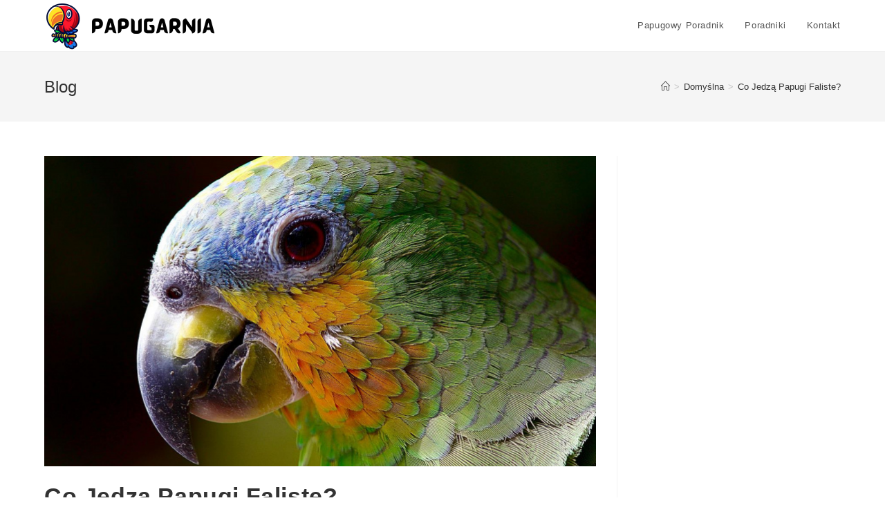

--- FILE ---
content_type: text/html; charset=UTF-8
request_url: https://papugarnia.edu.pl/co-jedza-papugi-faliste
body_size: 15609
content:
<!DOCTYPE html>
<html class="html" lang="pl-PL" prefix="og: https://ogp.me/ns#">
<head><meta charset="UTF-8"><script>if(navigator.userAgent.match(/MSIE|Internet Explorer/i)||navigator.userAgent.match(/Trident\/7\..*?rv:11/i)){var href=document.location.href;if(!href.match(/[?&]nowprocket/)){if(href.indexOf("?")==-1){if(href.indexOf("#")==-1){document.location.href=href+"?nowprocket=1"}else{document.location.href=href.replace("#","?nowprocket=1#")}}else{if(href.indexOf("#")==-1){document.location.href=href+"&nowprocket=1"}else{document.location.href=href.replace("#","&nowprocket=1#")}}}}</script><script>class RocketLazyLoadScripts{constructor(){this.v="1.2.5.1",this.triggerEvents=["keydown","mousedown","mousemove","touchmove","touchstart","touchend","wheel"],this.userEventHandler=this._triggerListener.bind(this),this.touchStartHandler=this._onTouchStart.bind(this),this.touchMoveHandler=this._onTouchMove.bind(this),this.touchEndHandler=this._onTouchEnd.bind(this),this.clickHandler=this._onClick.bind(this),this.interceptedClicks=[],this.interceptedClickListeners=[],this._interceptClickListeners(this),window.addEventListener("pageshow",e=>{this.persisted=e.persisted,this.everythingLoaded&&this._triggerLastFunctions()}),document.addEventListener("DOMContentLoaded",()=>{this._preconnect3rdParties()}),this.delayedScripts={normal:[],async:[],defer:[]},this.trash=[],this.allJQueries=[]}_addUserInteractionListener(e){if(document.hidden){e._triggerListener();return}this.triggerEvents.forEach(t=>window.addEventListener(t,e.userEventHandler,{passive:!0})),window.addEventListener("touchstart",e.touchStartHandler,{passive:!0}),window.addEventListener("mousedown",e.touchStartHandler),document.addEventListener("visibilitychange",e.userEventHandler)}_removeUserInteractionListener(){this.triggerEvents.forEach(e=>window.removeEventListener(e,this.userEventHandler,{passive:!0})),document.removeEventListener("visibilitychange",this.userEventHandler)}_onTouchStart(e){"HTML"!==e.target.tagName&&(window.addEventListener("touchend",this.touchEndHandler),window.addEventListener("mouseup",this.touchEndHandler),window.addEventListener("touchmove",this.touchMoveHandler,{passive:!0}),window.addEventListener("mousemove",this.touchMoveHandler),e.target.addEventListener("click",this.clickHandler),this._disableOtherEventListeners(e.target,!0),this._renameDOMAttribute(e.target,"onclick","rocket-onclick"),this._pendingClickStarted())}_onTouchMove(e){window.removeEventListener("touchend",this.touchEndHandler),window.removeEventListener("mouseup",this.touchEndHandler),window.removeEventListener("touchmove",this.touchMoveHandler,{passive:!0}),window.removeEventListener("mousemove",this.touchMoveHandler),e.target.removeEventListener("click",this.clickHandler),this._disableOtherEventListeners(e.target,!1),this._renameDOMAttribute(e.target,"rocket-onclick","onclick"),this._pendingClickFinished()}_onTouchEnd(){window.removeEventListener("touchend",this.touchEndHandler),window.removeEventListener("mouseup",this.touchEndHandler),window.removeEventListener("touchmove",this.touchMoveHandler,{passive:!0}),window.removeEventListener("mousemove",this.touchMoveHandler)}_onClick(e){e.target.removeEventListener("click",this.clickHandler),this._disableOtherEventListeners(e.target,!1),this._renameDOMAttribute(e.target,"rocket-onclick","onclick"),this.interceptedClicks.push(e),e.preventDefault(),e.stopPropagation(),e.stopImmediatePropagation(),this._pendingClickFinished()}_replayClicks(){window.removeEventListener("touchstart",this.touchStartHandler,{passive:!0}),window.removeEventListener("mousedown",this.touchStartHandler),this.interceptedClicks.forEach(e=>{e.target.dispatchEvent(new MouseEvent("click",{view:e.view,bubbles:!0,cancelable:!0}))})}_interceptClickListeners(e){EventTarget.prototype.addEventListenerBase=EventTarget.prototype.addEventListener,EventTarget.prototype.addEventListener=function(t,i,r){"click"!==t||e.windowLoaded||i===e.clickHandler||e.interceptedClickListeners.push({target:this,func:i,options:r}),(this||window).addEventListenerBase(t,i,r)}}_disableOtherEventListeners(e,t){this.interceptedClickListeners.forEach(i=>{i.target===e&&(t?e.removeEventListener("click",i.func,i.options):e.addEventListener("click",i.func,i.options))}),e.parentNode!==document.documentElement&&this._disableOtherEventListeners(e.parentNode,t)}_waitForPendingClicks(){return new Promise(e=>{this._isClickPending?this._pendingClickFinished=e:e()})}_pendingClickStarted(){this._isClickPending=!0}_pendingClickFinished(){this._isClickPending=!1}_renameDOMAttribute(e,t,i){e.hasAttribute&&e.hasAttribute(t)&&(event.target.setAttribute(i,event.target.getAttribute(t)),event.target.removeAttribute(t))}_triggerListener(){this._removeUserInteractionListener(this),"loading"===document.readyState?document.addEventListener("DOMContentLoaded",this._loadEverythingNow.bind(this)):this._loadEverythingNow()}_preconnect3rdParties(){let e=[];document.querySelectorAll("script[type=rocketlazyloadscript][data-rocket-src]").forEach(t=>{let i=t.getAttribute("data-rocket-src");if(i&&0!==i.indexOf("data:")){0===i.indexOf("//")&&(i=location.protocol+i);try{let r=new URL(i).origin;r!==location.origin&&e.push({src:r,crossOrigin:t.crossOrigin||"module"===t.getAttribute("data-rocket-type")})}catch(n){}}}),e=[...new Map(e.map(e=>[JSON.stringify(e),e])).values()],this._batchInjectResourceHints(e,"preconnect")}async _loadEverythingNow(){this.lastBreath=Date.now(),this._delayEventListeners(this),this._delayJQueryReady(this),this._handleDocumentWrite(),this._registerAllDelayedScripts(),this._preloadAllScripts(),await this._loadScriptsFromList(this.delayedScripts.normal),await this._loadScriptsFromList(this.delayedScripts.defer),await this._loadScriptsFromList(this.delayedScripts.async);try{await this._triggerDOMContentLoaded(),await this._pendingWebpackRequests(this),await this._triggerWindowLoad()}catch(e){console.error(e)}window.dispatchEvent(new Event("rocket-allScriptsLoaded")),this.everythingLoaded=!0,this._waitForPendingClicks().then(()=>{this._replayClicks()}),this._emptyTrash()}_registerAllDelayedScripts(){document.querySelectorAll("script[type=rocketlazyloadscript]").forEach(e=>{e.hasAttribute("data-rocket-src")?e.hasAttribute("async")&&!1!==e.async?this.delayedScripts.async.push(e):e.hasAttribute("defer")&&!1!==e.defer||"module"===e.getAttribute("data-rocket-type")?this.delayedScripts.defer.push(e):this.delayedScripts.normal.push(e):this.delayedScripts.normal.push(e)})}async _transformScript(e){if(await this._littleBreath(),!0===e.noModule&&"noModule"in HTMLScriptElement.prototype){e.setAttribute("data-rocket-status","skipped");return}return new Promise(t=>{let i;function r(){(i||e).setAttribute("data-rocket-status","executed"),t()}try{if(navigator.userAgent.indexOf("Firefox/")>0||""===navigator.vendor)i=document.createElement("script"),[...e.attributes].forEach(e=>{let t=e.nodeName;"type"!==t&&("data-rocket-type"===t&&(t="type"),"data-rocket-src"===t&&(t="src"),i.setAttribute(t,e.nodeValue))}),e.text&&(i.text=e.text),i.hasAttribute("src")?(i.addEventListener("load",r),i.addEventListener("error",function(){i.setAttribute("data-rocket-status","failed"),t()}),setTimeout(()=>{i.isConnected||t()},1)):(i.text=e.text,r()),e.parentNode.replaceChild(i,e);else{let n=e.getAttribute("data-rocket-type"),s=e.getAttribute("data-rocket-src");n?(e.type=n,e.removeAttribute("data-rocket-type")):e.removeAttribute("type"),e.addEventListener("load",r),e.addEventListener("error",function(){e.setAttribute("data-rocket-status","failed"),t()}),s?(e.removeAttribute("data-rocket-src"),e.src=s):e.src="data:text/javascript;base64,"+window.btoa(unescape(encodeURIComponent(e.text)))}}catch(a){e.setAttribute("data-rocket-status","failed"),t()}})}async _loadScriptsFromList(e){let t=e.shift();return t&&t.isConnected?(await this._transformScript(t),this._loadScriptsFromList(e)):Promise.resolve()}_preloadAllScripts(){this._batchInjectResourceHints([...this.delayedScripts.normal,...this.delayedScripts.defer,...this.delayedScripts.async],"preload")}_batchInjectResourceHints(e,t){var i=document.createDocumentFragment();e.forEach(e=>{let r=e.getAttribute&&e.getAttribute("data-rocket-src")||e.src;if(r){let n=document.createElement("link");n.href=r,n.rel=t,"preconnect"!==t&&(n.as="script"),e.getAttribute&&"module"===e.getAttribute("data-rocket-type")&&(n.crossOrigin=!0),e.crossOrigin&&(n.crossOrigin=e.crossOrigin),e.integrity&&(n.integrity=e.integrity),i.appendChild(n),this.trash.push(n)}}),document.head.appendChild(i)}_delayEventListeners(e){let t={};function i(i,r){return t[r].eventsToRewrite.indexOf(i)>=0&&!e.everythingLoaded?"rocket-"+i:i}function r(e,r){var n;!t[n=e]&&(t[n]={originalFunctions:{add:n.addEventListener,remove:n.removeEventListener},eventsToRewrite:[]},n.addEventListener=function(){arguments[0]=i(arguments[0],n),t[n].originalFunctions.add.apply(n,arguments)},n.removeEventListener=function(){arguments[0]=i(arguments[0],n),t[n].originalFunctions.remove.apply(n,arguments)}),t[e].eventsToRewrite.push(r)}function n(t,i){let r=t[i];t[i]=null,Object.defineProperty(t,i,{get:()=>r||function(){},set(n){e.everythingLoaded?r=n:t["rocket"+i]=r=n}})}r(document,"DOMContentLoaded"),r(window,"DOMContentLoaded"),r(window,"load"),r(window,"pageshow"),r(document,"readystatechange"),n(document,"onreadystatechange"),n(window,"onload"),n(window,"onpageshow")}_delayJQueryReady(e){let t;function i(t){return e.everythingLoaded?t:t.split(" ").map(e=>"load"===e||0===e.indexOf("load.")?"rocket-jquery-load":e).join(" ")}function r(r){if(r&&r.fn&&!e.allJQueries.includes(r)){r.fn.ready=r.fn.init.prototype.ready=function(t){return e.domReadyFired?t.bind(document)(r):document.addEventListener("rocket-DOMContentLoaded",()=>t.bind(document)(r)),r([])};let n=r.fn.on;r.fn.on=r.fn.init.prototype.on=function(){return this[0]===window&&("string"==typeof arguments[0]||arguments[0]instanceof String?arguments[0]=i(arguments[0]):"object"==typeof arguments[0]&&Object.keys(arguments[0]).forEach(e=>{let t=arguments[0][e];delete arguments[0][e],arguments[0][i(e)]=t})),n.apply(this,arguments),this},e.allJQueries.push(r)}t=r}r(window.jQuery),Object.defineProperty(window,"jQuery",{get:()=>t,set(e){r(e)}})}async _pendingWebpackRequests(e){let t=document.querySelector("script[data-webpack]");async function i(){return new Promise(e=>{t.addEventListener("load",e),t.addEventListener("error",e)})}t&&(await i(),await e._requestAnimFrame(),await e._pendingWebpackRequests(e))}async _triggerDOMContentLoaded(){this.domReadyFired=!0,await this._littleBreath(),document.dispatchEvent(new Event("rocket-readystatechange")),await this._littleBreath(),document.rocketonreadystatechange&&document.rocketonreadystatechange(),await this._littleBreath(),document.dispatchEvent(new Event("rocket-DOMContentLoaded")),await this._littleBreath(),window.dispatchEvent(new Event("rocket-DOMContentLoaded"))}async _triggerWindowLoad(){await this._littleBreath(),document.dispatchEvent(new Event("rocket-readystatechange")),await this._littleBreath(),document.rocketonreadystatechange&&document.rocketonreadystatechange(),await this._littleBreath(),window.dispatchEvent(new Event("rocket-load")),await this._littleBreath(),window.rocketonload&&window.rocketonload(),await this._littleBreath(),this.allJQueries.forEach(e=>e(window).trigger("rocket-jquery-load")),await this._littleBreath();let e=new Event("rocket-pageshow");e.persisted=this.persisted,window.dispatchEvent(e),await this._littleBreath(),window.rocketonpageshow&&window.rocketonpageshow({persisted:this.persisted}),this.windowLoaded=!0}_triggerLastFunctions(){document.onreadystatechange&&document.onreadystatechange(),window.onload&&window.onload(),window.onpageshow&&window.onpageshow({persisted:this.persisted})}_handleDocumentWrite(){let e=new Map;document.write=document.writeln=function(t){let i=document.currentScript;i||console.error("WPRocket unable to document.write this: "+t);let r=document.createRange(),n=i.parentElement,s=e.get(i);void 0===s&&(s=i.nextSibling,e.set(i,s));let a=document.createDocumentFragment();r.setStart(a,0),a.appendChild(r.createContextualFragment(t)),n.insertBefore(a,s)}}async _littleBreath(){Date.now()-this.lastBreath>45&&(await this._requestAnimFrame(),this.lastBreath=Date.now())}async _requestAnimFrame(){return document.hidden?new Promise(e=>setTimeout(e)):new Promise(e=>requestAnimationFrame(e))}_emptyTrash(){this.trash.forEach(e=>e.remove())}static run(){let e=new RocketLazyLoadScripts;e._addUserInteractionListener(e)}}RocketLazyLoadScripts.run();</script>
	
	<link rel="profile" href="https://gmpg.org/xfn/11">

	<link rel="pingback" href="https://papugarnia.edu.pl/xmlrpc.php">
<meta name="viewport" content="width=device-width, initial-scale=1">
<!-- Optymalizacja wyszukiwarek według Rank Math - https://rankmath.com/ -->
<title>Co Jedzą Papugi Faliste?</title>
<meta name="description" content="Papugi faliste lubią różnorodne owoce, warzywa, a nawet tekturę. Lubią również różne suszone owoce, takie jak żurawina. Możesz dać im niektóre z tych"/>
<meta name="robots" content="follow, index, max-snippet:-1, max-video-preview:-1, max-image-preview:large"/>
<link rel="canonical" href="https://papugarnia.edu.pl/co-jedza-papugi-faliste" />
<meta property="og:locale" content="pl_PL" />
<meta property="og:type" content="article" />
<meta property="og:title" content="Co Jedzą Papugi Faliste?" />
<meta property="og:description" content="Papugi faliste lubią różnorodne owoce, warzywa, a nawet tekturę. Lubią również różne suszone owoce, takie jak żurawina. Możesz dać im niektóre z tych" />
<meta property="og:url" content="https://papugarnia.edu.pl/co-jedza-papugi-faliste" />
<meta property="og:site_name" content="Papugarnia" />
<meta property="article:section" content="Domyślna" />
<meta property="og:image" content="https://papugarnia.edu.pl/wp-content/uploads/co-jedza-papugi-faliste.jpg" />
<meta property="og:image:secure_url" content="https://papugarnia.edu.pl/wp-content/uploads/co-jedza-papugi-faliste.jpg" />
<meta property="og:image:width" content="800" />
<meta property="og:image:height" content="450" />
<meta property="og:image:alt" content="Co Jedzą Papugi Faliste?" />
<meta property="og:image:type" content="image/jpeg" />
<meta name="twitter:card" content="summary_large_image" />
<meta name="twitter:title" content="Co Jedzą Papugi Faliste?" />
<meta name="twitter:description" content="Papugi faliste lubią różnorodne owoce, warzywa, a nawet tekturę. Lubią również różne suszone owoce, takie jak żurawina. Możesz dać im niektóre z tych" />
<meta name="twitter:image" content="https://papugarnia.edu.pl/wp-content/uploads/co-jedza-papugi-faliste.jpg" />
<!-- /Wtyczka Rank Math WordPress SEO -->

<link rel='dns-prefetch' href='//maps.googleapis.com' />
<link rel='dns-prefetch' href='//maps.gstatic.com' />
<link rel='dns-prefetch' href='//fonts.googleapis.com' />
<link rel='dns-prefetch' href='//fonts.gstatic.com' />
<link rel='dns-prefetch' href='//use.fontawesome.com' />
<link rel='dns-prefetch' href='//ajax.googleapis.com' />
<link rel='dns-prefetch' href='//apis.google.com' />
<link rel='dns-prefetch' href='//google-analytics.com' />
<link rel='dns-prefetch' href='//www.google-analytics.com' />
<link rel='dns-prefetch' href='//ssl.google-analytics.com' />
<link rel='dns-prefetch' href='//www.googletagmanager.com' />
<link rel='dns-prefetch' href='//www.googletagservices.com' />
<link rel='dns-prefetch' href='//googleads.g.doubleclick.net' />
<link rel='dns-prefetch' href='//adservice.google.com' />
<link rel='dns-prefetch' href='//pagead2.googlesyndication.com' />
<link rel='dns-prefetch' href='//tpc.googlesyndication.com' />
<link rel='dns-prefetch' href='//youtube.com' />
<link rel='dns-prefetch' href='//i.ytimg.com' />
<link rel='dns-prefetch' href='//player.vimeo.com' />
<link rel='dns-prefetch' href='//api.pinterest.com' />
<link rel='dns-prefetch' href='//assets.pinterest.com' />
<link rel='dns-prefetch' href='//connect.facebook.net' />
<link rel='dns-prefetch' href='//platform.twitter.com' />
<link rel='dns-prefetch' href='//dodatkowe%20rozwiązania%20problemów%20i%20dodatkowe%20wtyczki%20skrypty.' />
<link rel='dns-prefetch' href='//Aktywne%20-%20Enable%20For%20Images,%20Enable%20For%20iframes,%20videos,%20replace%20YouTube' />
<link rel='dns-prefetch' href='//preview.' />
<link rel='dns-prefetch' href='//Image%20Dimension%20[aktywne]' />
<link rel='dns-prefetch' href='//Exclude%20Images%20or%20iframes%20-%20logotyp%20wykluczamy.' />
<link rel='dns-prefetch' href='//Preload%20Cache%20[%20Wszystko%20Aktywne%20]' />
<link rel='dns-prefetch' href='//Sitemaps%20for%20preloading%20-%20tylko%20dla%20specyficznych%20sitemap' />
<link rel='dns-prefetch' href='//Preload%20Links%20[%20Aktywne%20]' />
<link rel='dns-prefetch' href='//Prefetch%20DNS%20Request%20-%20Dodaj%20thir-party-code%20z%20raportu%20PSI,%20Ligthouse.' />
<link rel='dns-prefetch' href='//syndication.twitter.com' />
<link rel='dns-prefetch' href='//platform.instagram.com' />
<link rel='dns-prefetch' href='//referrer.disqus.com' />
<link rel='dns-prefetch' href='//c.disquscdn.com' />
<link rel='dns-prefetch' href='//cdnjs.cloudflare.com' />
<link rel='dns-prefetch' href='//cdn.ampproject.org' />
<link rel='dns-prefetch' href='//pixel.wp.com' />
<link rel='dns-prefetch' href='//disqus.com' />
<link rel='dns-prefetch' href='//s.gravatar.com' />
<link rel='dns-prefetch' href='//0.gravatar.com' />
<link rel='dns-prefetch' href='//2.gravatar.com' />
<link rel='dns-prefetch' href='//1.gravatar.com' />
<link rel='dns-prefetch' href='//sitename.disqus.com' />
<link rel='dns-prefetch' href='//s7.addthis.com' />
<link rel='dns-prefetch' href='//platform.linkedin.com' />
<link rel='dns-prefetch' href='//w.sharethis.com' />
<link rel='dns-prefetch' href='//s0.wp.com' />
<link rel='dns-prefetch' href='//s1.wp.com' />
<link rel='dns-prefetch' href='//s2.wp.com' />
<link rel='dns-prefetch' href='//stats.wp.com' />
<link rel='dns-prefetch' href='//ajax.microsoft.com' />
<link rel='dns-prefetch' href='//ajax.aspnetcdn.com' />
<link rel='dns-prefetch' href='//s3.amazonaws.com' />
<link rel='dns-prefetch' href='//code.jquery.com' />
<link rel='dns-prefetch' href='//stackpath.bootstrapcdn.com' />
<link rel='dns-prefetch' href='//github.githubassets.com' />
<link rel='dns-prefetch' href='//ad.doubleclick.net' />
<link rel='dns-prefetch' href='//stats.g.doubleclick.net' />
<link rel='dns-prefetch' href='//cm.g.doubleclick.net' />
<link rel='dns-prefetch' href='//stats.buysellads.com' />
<link rel='dns-prefetch' href='//s3.buysellads.com' />

<link rel="alternate" type="application/rss+xml" title="Papugarnia &raquo; Kanał z wpisami" href="https://papugarnia.edu.pl/feed" />
<link rel="alternate" type="application/rss+xml" title="Papugarnia &raquo; Kanał z komentarzami" href="https://papugarnia.edu.pl/comments/feed" />
<link rel="alternate" type="application/rss+xml" title="Papugarnia &raquo; Co Jedzą Papugi Faliste? Kanał z komentarzami" href="https://papugarnia.edu.pl/co-jedza-papugi-faliste/feed" />
<link rel="alternate" title="oEmbed (JSON)" type="application/json+oembed" href="https://papugarnia.edu.pl/wp-json/oembed/1.0/embed?url=https%3A%2F%2Fpapugarnia.edu.pl%2Fco-jedza-papugi-faliste" />
<link rel="alternate" title="oEmbed (XML)" type="text/xml+oembed" href="https://papugarnia.edu.pl/wp-json/oembed/1.0/embed?url=https%3A%2F%2Fpapugarnia.edu.pl%2Fco-jedza-papugi-faliste&#038;format=xml" />
<style id='wp-img-auto-sizes-contain-inline-css'>
img:is([sizes=auto i],[sizes^="auto," i]){contain-intrinsic-size:3000px 1500px}
/*# sourceURL=wp-img-auto-sizes-contain-inline-css */
</style>
<style id='wp-emoji-styles-inline-css'>

	img.wp-smiley, img.emoji {
		display: inline !important;
		border: none !important;
		box-shadow: none !important;
		height: 1em !important;
		width: 1em !important;
		margin: 0 0.07em !important;
		vertical-align: -0.1em !important;
		background: none !important;
		padding: 0 !important;
	}
/*# sourceURL=wp-emoji-styles-inline-css */
</style>
<style id='wp-block-library-inline-css'>
:root{--wp-block-synced-color:#7a00df;--wp-block-synced-color--rgb:122,0,223;--wp-bound-block-color:var(--wp-block-synced-color);--wp-editor-canvas-background:#ddd;--wp-admin-theme-color:#007cba;--wp-admin-theme-color--rgb:0,124,186;--wp-admin-theme-color-darker-10:#006ba1;--wp-admin-theme-color-darker-10--rgb:0,107,160.5;--wp-admin-theme-color-darker-20:#005a87;--wp-admin-theme-color-darker-20--rgb:0,90,135;--wp-admin-border-width-focus:2px}@media (min-resolution:192dpi){:root{--wp-admin-border-width-focus:1.5px}}.wp-element-button{cursor:pointer}:root .has-very-light-gray-background-color{background-color:#eee}:root .has-very-dark-gray-background-color{background-color:#313131}:root .has-very-light-gray-color{color:#eee}:root .has-very-dark-gray-color{color:#313131}:root .has-vivid-green-cyan-to-vivid-cyan-blue-gradient-background{background:linear-gradient(135deg,#00d084,#0693e3)}:root .has-purple-crush-gradient-background{background:linear-gradient(135deg,#34e2e4,#4721fb 50%,#ab1dfe)}:root .has-hazy-dawn-gradient-background{background:linear-gradient(135deg,#faaca8,#dad0ec)}:root .has-subdued-olive-gradient-background{background:linear-gradient(135deg,#fafae1,#67a671)}:root .has-atomic-cream-gradient-background{background:linear-gradient(135deg,#fdd79a,#004a59)}:root .has-nightshade-gradient-background{background:linear-gradient(135deg,#330968,#31cdcf)}:root .has-midnight-gradient-background{background:linear-gradient(135deg,#020381,#2874fc)}:root{--wp--preset--font-size--normal:16px;--wp--preset--font-size--huge:42px}.has-regular-font-size{font-size:1em}.has-larger-font-size{font-size:2.625em}.has-normal-font-size{font-size:var(--wp--preset--font-size--normal)}.has-huge-font-size{font-size:var(--wp--preset--font-size--huge)}.has-text-align-center{text-align:center}.has-text-align-left{text-align:left}.has-text-align-right{text-align:right}.has-fit-text{white-space:nowrap!important}#end-resizable-editor-section{display:none}.aligncenter{clear:both}.items-justified-left{justify-content:flex-start}.items-justified-center{justify-content:center}.items-justified-right{justify-content:flex-end}.items-justified-space-between{justify-content:space-between}.screen-reader-text{border:0;clip-path:inset(50%);height:1px;margin:-1px;overflow:hidden;padding:0;position:absolute;width:1px;word-wrap:normal!important}.screen-reader-text:focus{background-color:#ddd;clip-path:none;color:#444;display:block;font-size:1em;height:auto;left:5px;line-height:normal;padding:15px 23px 14px;text-decoration:none;top:5px;width:auto;z-index:100000}html :where(.has-border-color){border-style:solid}html :where([style*=border-top-color]){border-top-style:solid}html :where([style*=border-right-color]){border-right-style:solid}html :where([style*=border-bottom-color]){border-bottom-style:solid}html :where([style*=border-left-color]){border-left-style:solid}html :where([style*=border-width]){border-style:solid}html :where([style*=border-top-width]){border-top-style:solid}html :where([style*=border-right-width]){border-right-style:solid}html :where([style*=border-bottom-width]){border-bottom-style:solid}html :where([style*=border-left-width]){border-left-style:solid}html :where(img[class*=wp-image-]){height:auto;max-width:100%}:where(figure){margin:0 0 1em}html :where(.is-position-sticky){--wp-admin--admin-bar--position-offset:var(--wp-admin--admin-bar--height,0px)}@media screen and (max-width:600px){html :where(.is-position-sticky){--wp-admin--admin-bar--position-offset:0px}}

/*# sourceURL=wp-block-library-inline-css */
</style><style id='wp-block-paragraph-inline-css'>
.is-small-text{font-size:.875em}.is-regular-text{font-size:1em}.is-large-text{font-size:2.25em}.is-larger-text{font-size:3em}.has-drop-cap:not(:focus):first-letter{float:left;font-size:8.4em;font-style:normal;font-weight:100;line-height:.68;margin:.05em .1em 0 0;text-transform:uppercase}body.rtl .has-drop-cap:not(:focus):first-letter{float:none;margin-left:.1em}p.has-drop-cap.has-background{overflow:hidden}:root :where(p.has-background){padding:1.25em 2.375em}:where(p.has-text-color:not(.has-link-color)) a{color:inherit}p.has-text-align-left[style*="writing-mode:vertical-lr"],p.has-text-align-right[style*="writing-mode:vertical-rl"]{rotate:180deg}
/*# sourceURL=https://papugarnia.edu.pl/wp-includes/blocks/paragraph/style.min.css */
</style>
<style id='global-styles-inline-css'>
:root{--wp--preset--aspect-ratio--square: 1;--wp--preset--aspect-ratio--4-3: 4/3;--wp--preset--aspect-ratio--3-4: 3/4;--wp--preset--aspect-ratio--3-2: 3/2;--wp--preset--aspect-ratio--2-3: 2/3;--wp--preset--aspect-ratio--16-9: 16/9;--wp--preset--aspect-ratio--9-16: 9/16;--wp--preset--color--black: #000000;--wp--preset--color--cyan-bluish-gray: #abb8c3;--wp--preset--color--white: #ffffff;--wp--preset--color--pale-pink: #f78da7;--wp--preset--color--vivid-red: #cf2e2e;--wp--preset--color--luminous-vivid-orange: #ff6900;--wp--preset--color--luminous-vivid-amber: #fcb900;--wp--preset--color--light-green-cyan: #7bdcb5;--wp--preset--color--vivid-green-cyan: #00d084;--wp--preset--color--pale-cyan-blue: #8ed1fc;--wp--preset--color--vivid-cyan-blue: #0693e3;--wp--preset--color--vivid-purple: #9b51e0;--wp--preset--gradient--vivid-cyan-blue-to-vivid-purple: linear-gradient(135deg,rgb(6,147,227) 0%,rgb(155,81,224) 100%);--wp--preset--gradient--light-green-cyan-to-vivid-green-cyan: linear-gradient(135deg,rgb(122,220,180) 0%,rgb(0,208,130) 100%);--wp--preset--gradient--luminous-vivid-amber-to-luminous-vivid-orange: linear-gradient(135deg,rgb(252,185,0) 0%,rgb(255,105,0) 100%);--wp--preset--gradient--luminous-vivid-orange-to-vivid-red: linear-gradient(135deg,rgb(255,105,0) 0%,rgb(207,46,46) 100%);--wp--preset--gradient--very-light-gray-to-cyan-bluish-gray: linear-gradient(135deg,rgb(238,238,238) 0%,rgb(169,184,195) 100%);--wp--preset--gradient--cool-to-warm-spectrum: linear-gradient(135deg,rgb(74,234,220) 0%,rgb(151,120,209) 20%,rgb(207,42,186) 40%,rgb(238,44,130) 60%,rgb(251,105,98) 80%,rgb(254,248,76) 100%);--wp--preset--gradient--blush-light-purple: linear-gradient(135deg,rgb(255,206,236) 0%,rgb(152,150,240) 100%);--wp--preset--gradient--blush-bordeaux: linear-gradient(135deg,rgb(254,205,165) 0%,rgb(254,45,45) 50%,rgb(107,0,62) 100%);--wp--preset--gradient--luminous-dusk: linear-gradient(135deg,rgb(255,203,112) 0%,rgb(199,81,192) 50%,rgb(65,88,208) 100%);--wp--preset--gradient--pale-ocean: linear-gradient(135deg,rgb(255,245,203) 0%,rgb(182,227,212) 50%,rgb(51,167,181) 100%);--wp--preset--gradient--electric-grass: linear-gradient(135deg,rgb(202,248,128) 0%,rgb(113,206,126) 100%);--wp--preset--gradient--midnight: linear-gradient(135deg,rgb(2,3,129) 0%,rgb(40,116,252) 100%);--wp--preset--font-size--small: 13px;--wp--preset--font-size--medium: 20px;--wp--preset--font-size--large: 36px;--wp--preset--font-size--x-large: 42px;--wp--preset--spacing--20: 0.44rem;--wp--preset--spacing--30: 0.67rem;--wp--preset--spacing--40: 1rem;--wp--preset--spacing--50: 1.5rem;--wp--preset--spacing--60: 2.25rem;--wp--preset--spacing--70: 3.38rem;--wp--preset--spacing--80: 5.06rem;--wp--preset--shadow--natural: 6px 6px 9px rgba(0, 0, 0, 0.2);--wp--preset--shadow--deep: 12px 12px 50px rgba(0, 0, 0, 0.4);--wp--preset--shadow--sharp: 6px 6px 0px rgba(0, 0, 0, 0.2);--wp--preset--shadow--outlined: 6px 6px 0px -3px rgb(255, 255, 255), 6px 6px rgb(0, 0, 0);--wp--preset--shadow--crisp: 6px 6px 0px rgb(0, 0, 0);}:where(.is-layout-flex){gap: 0.5em;}:where(.is-layout-grid){gap: 0.5em;}body .is-layout-flex{display: flex;}.is-layout-flex{flex-wrap: wrap;align-items: center;}.is-layout-flex > :is(*, div){margin: 0;}body .is-layout-grid{display: grid;}.is-layout-grid > :is(*, div){margin: 0;}:where(.wp-block-columns.is-layout-flex){gap: 2em;}:where(.wp-block-columns.is-layout-grid){gap: 2em;}:where(.wp-block-post-template.is-layout-flex){gap: 1.25em;}:where(.wp-block-post-template.is-layout-grid){gap: 1.25em;}.has-black-color{color: var(--wp--preset--color--black) !important;}.has-cyan-bluish-gray-color{color: var(--wp--preset--color--cyan-bluish-gray) !important;}.has-white-color{color: var(--wp--preset--color--white) !important;}.has-pale-pink-color{color: var(--wp--preset--color--pale-pink) !important;}.has-vivid-red-color{color: var(--wp--preset--color--vivid-red) !important;}.has-luminous-vivid-orange-color{color: var(--wp--preset--color--luminous-vivid-orange) !important;}.has-luminous-vivid-amber-color{color: var(--wp--preset--color--luminous-vivid-amber) !important;}.has-light-green-cyan-color{color: var(--wp--preset--color--light-green-cyan) !important;}.has-vivid-green-cyan-color{color: var(--wp--preset--color--vivid-green-cyan) !important;}.has-pale-cyan-blue-color{color: var(--wp--preset--color--pale-cyan-blue) !important;}.has-vivid-cyan-blue-color{color: var(--wp--preset--color--vivid-cyan-blue) !important;}.has-vivid-purple-color{color: var(--wp--preset--color--vivid-purple) !important;}.has-black-background-color{background-color: var(--wp--preset--color--black) !important;}.has-cyan-bluish-gray-background-color{background-color: var(--wp--preset--color--cyan-bluish-gray) !important;}.has-white-background-color{background-color: var(--wp--preset--color--white) !important;}.has-pale-pink-background-color{background-color: var(--wp--preset--color--pale-pink) !important;}.has-vivid-red-background-color{background-color: var(--wp--preset--color--vivid-red) !important;}.has-luminous-vivid-orange-background-color{background-color: var(--wp--preset--color--luminous-vivid-orange) !important;}.has-luminous-vivid-amber-background-color{background-color: var(--wp--preset--color--luminous-vivid-amber) !important;}.has-light-green-cyan-background-color{background-color: var(--wp--preset--color--light-green-cyan) !important;}.has-vivid-green-cyan-background-color{background-color: var(--wp--preset--color--vivid-green-cyan) !important;}.has-pale-cyan-blue-background-color{background-color: var(--wp--preset--color--pale-cyan-blue) !important;}.has-vivid-cyan-blue-background-color{background-color: var(--wp--preset--color--vivid-cyan-blue) !important;}.has-vivid-purple-background-color{background-color: var(--wp--preset--color--vivid-purple) !important;}.has-black-border-color{border-color: var(--wp--preset--color--black) !important;}.has-cyan-bluish-gray-border-color{border-color: var(--wp--preset--color--cyan-bluish-gray) !important;}.has-white-border-color{border-color: var(--wp--preset--color--white) !important;}.has-pale-pink-border-color{border-color: var(--wp--preset--color--pale-pink) !important;}.has-vivid-red-border-color{border-color: var(--wp--preset--color--vivid-red) !important;}.has-luminous-vivid-orange-border-color{border-color: var(--wp--preset--color--luminous-vivid-orange) !important;}.has-luminous-vivid-amber-border-color{border-color: var(--wp--preset--color--luminous-vivid-amber) !important;}.has-light-green-cyan-border-color{border-color: var(--wp--preset--color--light-green-cyan) !important;}.has-vivid-green-cyan-border-color{border-color: var(--wp--preset--color--vivid-green-cyan) !important;}.has-pale-cyan-blue-border-color{border-color: var(--wp--preset--color--pale-cyan-blue) !important;}.has-vivid-cyan-blue-border-color{border-color: var(--wp--preset--color--vivid-cyan-blue) !important;}.has-vivid-purple-border-color{border-color: var(--wp--preset--color--vivid-purple) !important;}.has-vivid-cyan-blue-to-vivid-purple-gradient-background{background: var(--wp--preset--gradient--vivid-cyan-blue-to-vivid-purple) !important;}.has-light-green-cyan-to-vivid-green-cyan-gradient-background{background: var(--wp--preset--gradient--light-green-cyan-to-vivid-green-cyan) !important;}.has-luminous-vivid-amber-to-luminous-vivid-orange-gradient-background{background: var(--wp--preset--gradient--luminous-vivid-amber-to-luminous-vivid-orange) !important;}.has-luminous-vivid-orange-to-vivid-red-gradient-background{background: var(--wp--preset--gradient--luminous-vivid-orange-to-vivid-red) !important;}.has-very-light-gray-to-cyan-bluish-gray-gradient-background{background: var(--wp--preset--gradient--very-light-gray-to-cyan-bluish-gray) !important;}.has-cool-to-warm-spectrum-gradient-background{background: var(--wp--preset--gradient--cool-to-warm-spectrum) !important;}.has-blush-light-purple-gradient-background{background: var(--wp--preset--gradient--blush-light-purple) !important;}.has-blush-bordeaux-gradient-background{background: var(--wp--preset--gradient--blush-bordeaux) !important;}.has-luminous-dusk-gradient-background{background: var(--wp--preset--gradient--luminous-dusk) !important;}.has-pale-ocean-gradient-background{background: var(--wp--preset--gradient--pale-ocean) !important;}.has-electric-grass-gradient-background{background: var(--wp--preset--gradient--electric-grass) !important;}.has-midnight-gradient-background{background: var(--wp--preset--gradient--midnight) !important;}.has-small-font-size{font-size: var(--wp--preset--font-size--small) !important;}.has-medium-font-size{font-size: var(--wp--preset--font-size--medium) !important;}.has-large-font-size{font-size: var(--wp--preset--font-size--large) !important;}.has-x-large-font-size{font-size: var(--wp--preset--font-size--x-large) !important;}
/*# sourceURL=global-styles-inline-css */
</style>

<style id='classic-theme-styles-inline-css'>
/*! This file is auto-generated */
.wp-block-button__link{color:#fff;background-color:#32373c;border-radius:9999px;box-shadow:none;text-decoration:none;padding:calc(.667em + 2px) calc(1.333em + 2px);font-size:1.125em}.wp-block-file__button{background:#32373c;color:#fff;text-decoration:none}
/*# sourceURL=/wp-includes/css/classic-themes.min.css */
</style>
<link data-minify="1" rel='stylesheet' id='parent-style-css' href='https://papugarnia.edu.pl/wp-content/cache/min/1/wp-content/themes/oceanwp/style.css?ver=1707382682' media='all' />
<link data-minify="1" rel='stylesheet' id='font-awesome-css' href='https://papugarnia.edu.pl/wp-content/cache/min/1/wp-content/themes/oceanwp/assets/fonts/fontawesome/css/all.min.css?ver=1707382682' media='all' />
<link data-minify="1" rel='stylesheet' id='simple-line-icons-css' href='https://papugarnia.edu.pl/wp-content/cache/min/1/wp-content/themes/oceanwp/assets/css/third/simple-line-icons.min.css?ver=1707382682' media='all' />
<link rel='stylesheet' id='oceanwp-style-css' href='https://papugarnia.edu.pl/wp-content/themes/oceanwp/assets/css/style.min.css?ver=6.9' media='all' />
<script type="rocketlazyloadscript" data-rocket-src="https://papugarnia.edu.pl/wp-includes/js/jquery/jquery.min.js?ver=3.7.1" id="jquery-core-js" defer></script>
<script type="rocketlazyloadscript" data-rocket-src="https://papugarnia.edu.pl/wp-includes/js/jquery/jquery-migrate.min.js?ver=3.4.1" id="jquery-migrate-js" defer></script>
<link rel="https://api.w.org/" href="https://papugarnia.edu.pl/wp-json/" /><link rel="alternate" title="JSON" type="application/json" href="https://papugarnia.edu.pl/wp-json/wp/v2/posts/214" /><link rel="EditURI" type="application/rsd+xml" title="RSD" href="https://papugarnia.edu.pl/xmlrpc.php?rsd" />
<meta name="generator" content="WordPress 6.9" />
<link rel='shortlink' href='https://papugarnia.edu.pl/?p=214' />

<!-- Google tag (gtag.js) -->
<script type="rocketlazyloadscript" async data-rocket-src="https://www.googletagmanager.com/gtag/js?id=G-CNK4YRWFED"></script>
<script type="rocketlazyloadscript">
  window.dataLayer = window.dataLayer || [];
  function gtag(){dataLayer.push(arguments);}
  gtag('js', new Date());

  gtag('config', 'G-CNK4YRWFED');
</script>

    	<script type="rocketlazyloadscript" async data-rocket-src="https://pagead2.googlesyndication.com/pagead/js/adsbygoogle.js?client=ca-pub-4580605159203750"
		 crossorigin="anonymous"></script>
    <link rel="icon" href="https://papugarnia.edu.pl/wp-content/uploads/papugarnia-favicon.png" sizes="32x32" />
<link rel="icon" href="https://papugarnia.edu.pl/wp-content/uploads/papugarnia-favicon.png" sizes="192x192" />
<link rel="apple-touch-icon" href="https://papugarnia.edu.pl/wp-content/uploads/papugarnia-favicon.png" />
<meta name="msapplication-TileImage" content="https://papugarnia.edu.pl/wp-content/uploads/papugarnia-favicon.png" />
		<style id="wp-custom-css">
			.stockpack-caption{display:none}.thumbnail-caption{display:none}		</style>
		<!-- OceanWP CSS -->
<style type="text/css">
/* General CSS */a:hover,a.light:hover,.theme-heading .text::before,.theme-heading .text::after,#top-bar-content >a:hover,#top-bar-social li.oceanwp-email a:hover,#site-navigation-wrap .dropdown-menu >li >a:hover,#site-header.medium-header #medium-searchform button:hover,.oceanwp-mobile-menu-icon a:hover,.blog-entry.post .blog-entry-header .entry-title a:hover,.blog-entry.post .blog-entry-readmore a:hover,.blog-entry.thumbnail-entry .blog-entry-category a,ul.meta li a:hover,.dropcap,.single nav.post-navigation .nav-links .title,body .related-post-title a:hover,body #wp-calendar caption,body .contact-info-widget.default i,body .contact-info-widget.big-icons i,body .custom-links-widget .oceanwp-custom-links li a:hover,body .custom-links-widget .oceanwp-custom-links li a:hover:before,body .posts-thumbnails-widget li a:hover,body .social-widget li.oceanwp-email a:hover,.comment-author .comment-meta .comment-reply-link,#respond #cancel-comment-reply-link:hover,#footer-widgets .footer-box a:hover,#footer-bottom a:hover,#footer-bottom #footer-bottom-menu a:hover,.sidr a:hover,.sidr-class-dropdown-toggle:hover,.sidr-class-menu-item-has-children.active >a,.sidr-class-menu-item-has-children.active >a >.sidr-class-dropdown-toggle,input[type=checkbox]:checked:before{color:#c91010}.single nav.post-navigation .nav-links .title .owp-icon use,.blog-entry.post .blog-entry-readmore a:hover .owp-icon use,body .contact-info-widget.default .owp-icon use,body .contact-info-widget.big-icons .owp-icon use{stroke:#c91010}input[type="button"],input[type="reset"],input[type="submit"],button[type="submit"],.button,#site-navigation-wrap .dropdown-menu >li.btn >a >span,.thumbnail:hover i,.post-quote-content,.omw-modal .omw-close-modal,body .contact-info-widget.big-icons li:hover i,body div.wpforms-container-full .wpforms-form input[type=submit],body div.wpforms-container-full .wpforms-form button[type=submit],body div.wpforms-container-full .wpforms-form .wpforms-page-button{background-color:#c91010}.thumbnail:hover .link-post-svg-icon{background-color:#c91010}body .contact-info-widget.big-icons li:hover .owp-icon{background-color:#c91010}.widget-title{border-color:#c91010}blockquote{border-color:#c91010}#searchform-dropdown{border-color:#c91010}.dropdown-menu .sub-menu{border-color:#c91010}.blog-entry.large-entry .blog-entry-readmore a:hover{border-color:#c91010}.oceanwp-newsletter-form-wrap input[type="email"]:focus{border-color:#c91010}.social-widget li.oceanwp-email a:hover{border-color:#c91010}#respond #cancel-comment-reply-link:hover{border-color:#c91010}body .contact-info-widget.big-icons li:hover i{border-color:#c91010}#footer-widgets .oceanwp-newsletter-form-wrap input[type="email"]:focus{border-color:#c91010}blockquote,.wp-block-quote{border-left-color:#c91010}body .contact-info-widget.big-icons li:hover .owp-icon{border-color:#c91010}input[type="button"]:hover,input[type="reset"]:hover,input[type="submit"]:hover,button[type="submit"]:hover,input[type="button"]:focus,input[type="reset"]:focus,input[type="submit"]:focus,button[type="submit"]:focus,.button:hover,.button:focus,#site-navigation-wrap .dropdown-menu >li.btn >a:hover >span,.post-quote-author,.omw-modal .omw-close-modal:hover,body div.wpforms-container-full .wpforms-form input[type=submit]:hover,body div.wpforms-container-full .wpforms-form button[type=submit]:hover,body div.wpforms-container-full .wpforms-form .wpforms-page-button:hover{background-color:#c91010}/* Header CSS */#site-header.has-header-media .overlay-header-media{background-color:rgba(0,0,0,0.5)}/* Footer Bottom CSS */#footer-bottom{background-color:#000000}#footer-bottom,#footer-bottom p{color:#ffffff}
</style></head>

<body class="wp-singular post-template-default single single-post postid-214 single-format-standard wp-custom-logo wp-embed-responsive wp-theme-oceanwp wp-child-theme-oceanwp-child oceanwp-theme dropdown-mobile default-breakpoint has-sidebar content-right-sidebar post-in-category-domyslna has-breadcrumbs" itemscope="itemscope" itemtype="https://schema.org/Article">

	
	
	<div id="outer-wrap" class="site clr">

		<a class="skip-link screen-reader-text" href="#main">Skip to content</a>

		
		<div id="wrap" class="clr">

			
			
<header id="site-header" class="minimal-header clr" data-height="74" itemscope="itemscope" itemtype="https://schema.org/WPHeader" role="banner">

	
					
			<div id="site-header-inner" class="clr container">

				
				

<div id="site-logo" class="clr" itemscope itemtype="https://schema.org/Brand" >

	
	<div id="site-logo-inner" class="clr">

		<a href="https://papugarnia.edu.pl/" class="custom-logo-link" rel="home"><img width="500" height="140" src="https://papugarnia.edu.pl/wp-content/uploads/papugarnia-logo.png" class="custom-logo" alt="Papugarnia" decoding="async" fetchpriority="high" srcset="https://papugarnia.edu.pl/wp-content/uploads/papugarnia-logo.png 1x, https://papugarnia.edu.pl/wp-content/uploads/papugarnia-logo.png 2x" /></a>
	</div><!-- #site-logo-inner -->

	
	
</div><!-- #site-logo -->

			<div id="site-navigation-wrap" class="no-top-border clr">
			
			
			
			<nav id="site-navigation" class="navigation main-navigation clr" itemscope="itemscope" itemtype="https://schema.org/SiteNavigationElement" role="navigation" >

				<ul id="menu-top" class="main-menu dropdown-menu sf-menu"><li id="menu-item-229" class="menu-item menu-item-type-custom menu-item-object-custom menu-item-229"><a href="/" class="menu-link"><span class="text-wrap">Papugowy Poradnik</span></a></li><li id="menu-item-298" class="menu-item menu-item-type-taxonomy menu-item-object-category menu-item-298"><a href="https://papugarnia.edu.pl/poradniki" class="menu-link"><span class="text-wrap">Poradniki</span></a></li><li id="menu-item-230" class="menu-item menu-item-type-post_type menu-item-object-page menu-item-230"><a href="https://papugarnia.edu.pl/kontakt" class="menu-link"><span class="text-wrap">Kontakt</span></a></li></ul>
			</nav><!-- #site-navigation -->

			
			
					</div><!-- #site-navigation-wrap -->
			
		
	
				
	
	<div class="oceanwp-mobile-menu-icon clr mobile-right">

		
		
		
		<a href="#" class="mobile-menu"  aria-label="Mobile Menu">
							<i class="fa fa-bars" aria-hidden="true"></i>
								<span class="oceanwp-text">Menu</span>
				<span class="oceanwp-close-text">Zamknij</span>
						</a>

		
		
		
	</div><!-- #oceanwp-mobile-menu-navbar -->

	

			</div><!-- #site-header-inner -->

			
<div id="mobile-dropdown" class="clr" >

	<nav class="clr" itemscope="itemscope" itemtype="https://schema.org/SiteNavigationElement">

		<ul id="menu-top-1" class="menu"><li class="menu-item menu-item-type-custom menu-item-object-custom menu-item-229"><a href="/">Papugowy Poradnik</a></li>
<li class="menu-item menu-item-type-taxonomy menu-item-object-category menu-item-298"><a href="https://papugarnia.edu.pl/poradniki">Poradniki</a></li>
<li class="menu-item menu-item-type-post_type menu-item-object-page menu-item-230"><a href="https://papugarnia.edu.pl/kontakt">Kontakt</a></li>
</ul>
	</nav>

</div>

			
			
		
		
</header><!-- #site-header -->


			
			<main id="main" class="site-main clr"  role="main">

				

<header class="page-header">

	
	<div class="container clr page-header-inner">

		
			<h1 class="page-header-title clr" itemprop="headline">Blog</h1>

			
		
		<nav aria-label="Breadcrumbs" class="site-breadcrumbs clr position-" itemprop="breadcrumb"><ol class="trail-items" itemscope itemtype="http://schema.org/BreadcrumbList"><meta name="numberOfItems" content="3" /><meta name="itemListOrder" content="Ascending" /><li class="trail-item trail-begin" itemprop="itemListElement" itemscope itemtype="https://schema.org/ListItem"><a href="https://papugarnia.edu.pl" rel="home" aria-label="Strona Główna" itemtype="https://schema.org/Thing" itemprop="item"><span itemprop="name"><i class=" icon-home" aria-hidden="true" role="img"></i><span class="breadcrumb-home has-icon">Strona Główna</span></span></a><span class="breadcrumb-sep">></span><meta content="1" itemprop="position" /></li><li class="trail-item" itemprop="itemListElement" itemscope itemtype="https://schema.org/ListItem"><a href="https://papugarnia.edu.pl/domyslna" itemtype="https://schema.org/Thing" itemprop="item"><span itemprop="name">Domyślna</span></a><span class="breadcrumb-sep">></span><meta content="2" itemprop="position" /></li><li class="trail-item trail-end" itemprop="itemListElement" itemscope itemtype="https://schema.org/ListItem"><a href="https://papugarnia.edu.pl/co-jedza-papugi-faliste" itemtype="https://schema.org/Thing" itemprop="item"><span itemprop="name">Co Jedzą Papugi Faliste?</span></a><meta content="3" itemprop="position" /></li></ol></nav>
	</div><!-- .page-header-inner -->

	
	
</header><!-- .page-header -->


	
	<div id="content-wrap" class="container clr">

		
		<div id="primary" class="content-area clr">

			
			<div id="content" class="site-content clr">

				
				
<article id="post-214">

	
<div class="thumbnail">

	<img width="800" height="450" src="https://papugarnia.edu.pl/wp-content/uploads/co-jedza-papugi-faliste.jpg" class="attachment-full size-full wp-post-image" alt="You are currently viewing Co Jedzą Papugi Faliste?" itemprop="image" decoding="async" srcset="https://papugarnia.edu.pl/wp-content/uploads/co-jedza-papugi-faliste.jpg 800w, https://papugarnia.edu.pl/wp-content/uploads/co-jedza-papugi-faliste-768x432.jpg 768w" sizes="(max-width: 800px) 100vw, 800px" />		<div class="thumbnail-caption">
			Co Jedzą Papugi Faliste?		</div>
		
</div><!-- .thumbnail -->


<header class="entry-header clr">
	<h2 class="single-post-title entry-title" itemprop="headline">Co Jedzą Papugi Faliste?</h2><!-- .single-post-title -->
</header><!-- .entry-header -->


<ul class="meta ospm-default clr">

	
					<li class="meta-author" itemprop="name"><span class="screen-reader-text">Post author:</span><i class=" icon-user" aria-hidden="true" role="img"></i><a href="https://papugarnia.edu.pl/author/martyna-zielinska" title="Wpisy od Martyna Zielinska" rel="author"  itemprop="author" itemscope="itemscope" itemtype="https://schema.org/Person">Martyna Zielinska</a></li>
		
		
		
		
		
		
	
		
					<li class="meta-date" itemprop="datePublished"><span class="screen-reader-text">Post published:</span><i class=" icon-clock" aria-hidden="true" role="img"></i>17 sierpnia 2022</li>
		
		
		
		
		
	
</ul>



<div class="entry-content clr" itemprop="text">
	<p>Papugi faliste lubią różnorodne owoce, warzywa, a nawet tekturę. Lubią również różne suszone owoce, takie jak żurawina. Możesz dać im niektóre z tych przedmiotów, jeśli chcesz zachować ich zdrowie i szczęście. Wymienione poniżej są niektóre z bardziej powszechnych przedmiotów, które spożywają papugi faliste.</p>
<h2>Fruity</h2>
<p>Fruity są naturalnym źródłem witamin i minerałów dla papug. Staraj się dostarczać swojemu ptakowi ciemnozielone, o głębokich kolorach owoce i warzywa. Unikaj owoców i warzyw o bladym miąższu, gdyż nie są one tak odżywcze. Pamiętaj również o liściach mniszka lekarskiego, które są bogate w antyoksydanty i witaminy z grupy B.</p>
<p>Nektarynki są doskonałym źródłem witaminy C. Papugi lubią gryźć skórkę i mięso tych owoców. Podobnie, ciemne winogrona są pełne resweratrolu, przeciwutleniacza, który zmniejsza stres oksydacyjny i spowalnia efekty starzenia. Pomarańcze są dobrym źródłem przeciwutleniaczy, takich jak beta-kryptoksantyna, która wzmacnia układ odpornościowy.</p>
<p>Owoce i warzywa mogą być podawane papugom przez cały rok, w tym w różnych porach dnia. Wiele supermarketów niesie świeże owoce i warzywa przez cały rok, choć kupowanie ich lokalnie jest preferowane, ponieważ są one tańsze i wymagają mniejszego transportu. Wiosenne i letnie warzywa, dzikie owoce i owoce dzikiej róży, a także jagody są również dobrymi opcjami do karmienia papugi.</p>
<h2>Warzywa</h2>
<p>Parwice faliste mogą być wprowadzone do różnych pokarmów, ale pierwsze wprowadzenie może być podstępne. Pomocne może być wprowadzenie nowych elementów poprzez podanie ich obok starych ulubionych. Spróbuj drobno pokroić nowe pokarmy, aby papuga nie wybierała kawałków, które uzna za najbardziej interesujące. Kiedy podajesz papudze nowe pokarmy, upewnij się, że karmisz ją przed sobą, aby widziała, że jesteś częścią stada.</p>
<p>Warzywa są nie tylko bezpieczne dla papug do jedzenia, ale także pomagają poprawić ich trawienie. Na przykład szparagi są pełne antyoksydantów i zawierają dużą ilość nierozpuszczalnego błonnika. Ten błonnik może zapobiec zaparciom, a także wzmacnia układ odpornościowy. Burak jest również dobrym wyborem dla papug, ponieważ jest niskokaloryczny i ma wysoką zawartość składników odżywczych.</p>
<p>Inną dobrą opcją uzupełnienia diety jest dodanie świeżych owoców i warzyw. Papugi powinny mieć dostęp do czystej, świeżej wody przez cały czas, a świeży pokarm powinien być oferowany dwa razy dziennie.</p>
<h2>Suszone owoce</h2>
<p>Suszone owoce są świetnym przysmakiem dla Twoich papug falistych. Są małe, wygodne i pyszne. Można je również wykorzystać jako zabawki treningowe. Jednak suszone owoce nie powinny zastępować świeżych owoców. Podczas procesu suszenia tracą one swój świeży smak i wilgoć. Ponadto mają tendencję do zmniejszania się ich wielkości. Dlatego suszone owoce nie powinny być stosowane jako jedyne źródło owoców w diecie Twojego ptaka.</p>
<p>Sok z marchwi jest doskonałym źródłem antyoksydantów w diecie Twojego ptaka. Marchew zawiera beta karoten, który przekształca się w witaminę A, ważny przeciwutleniacz dla układu odpornościowego. Sok z marchwi ma również wysoką zawartość alfa karotenu, silnego inhibitora wzrostu nowotworów.</p>
<p>Suszone owoce są również doskonałym źródłem energii. Mogą być świetną alternatywą dla świeżych owoców i warzyw. Większość ptaków lubi chrupanie suszonych owoców. Niektóre ptaki będą nawet podrzucać je do swojego naczynia z wodą, aby je zjeść. Kolejną zaletą suszonych owoców jest to, że nie psują się. Mogą być przechowywane w klatce przez wiele dni. Suszone owoce są również świetną alternatywą dla nasion dla Twoich ptaków.</p>
<h2>Karton</h2>
<p>Jeśli kiedykolwiek zastanawiałeś się, czy Twoja papuga zje tekturę falistą, odpowiedź brzmi prawdopodobnie nie. Papugi nie mają w tekturze żadnych wartości odżywczych i nie jest to dobre dla ich zdrowia. Jednak tektura może być zabawną zabawką dla Twojego ptaka. Oto jak możesz utrzymać swoją papugę falistą rozrywkę.</p>
<p>Przede wszystkim, utrzymuj zabawki papugi falistej w czystości. Wiele papug będzie badać za pomocą swoich ust, a niektóre tektury mogą być toksyczne. Podczas gdy są niemowlętami, nie rozumieją tej toksyczności i mogą żuć ją, nie wiedząc o tym. Dlatego uważnie obserwuj, kiedy bawią się tekturą i upewnij się, że nie jedzą kleju, ponieważ klej jest toksyczny dla papug.</p>
<p>Innym sposobem na utrzymanie twojej papugi falistej rozrywką jest zrobienie dla nich zabawek. Tektura falista jest świetną zabawką, a można je znaleźć w sklepach rzemieślniczych i sklepach wysyłkowych. Są bezpieczne w użyciu, ponieważ są wykonane z materiałów pochodzących z recyklingu. Tektura jest często rozdrobniona, więc twój ptak nie będzie wiedział, że pochodzi z zabawki. Możesz również użyć rozdrobnionej tektury jako materiału do drapania.</p>

</div><!-- .entry -->

<div class="post-tags clr">
	</div>




	<section id="related-posts" class="clr">

		<h3 class="theme-heading related-posts-title">
			<span class="text">Może ci się spodobać również</span>
		</h3>

		<div class="oceanwp-row clr">

			
			
				
				<article class="related-post clr col span_1_of_3 col-1 post-213 post type-post status-publish format-standard has-post-thumbnail hentry category-domyslna entry has-media">

					
						<figure class="related-post-media clr">

							<a href="https://papugarnia.edu.pl/co-jedza-papugi" class="related-thumb">

								<img width="800" height="450" src="https://papugarnia.edu.pl/wp-content/uploads/co-jedza-papugi.jpg" class="attachment-medium size-medium wp-post-image" alt="Read more about the article Co Jedzą Papugi?" itemprop="image" decoding="async" srcset="https://papugarnia.edu.pl/wp-content/uploads/co-jedza-papugi.jpg 800w, https://papugarnia.edu.pl/wp-content/uploads/co-jedza-papugi-768x432.jpg 768w" sizes="(max-width: 800px) 100vw, 800px" />							</a>

						</figure>

					
					<h3 class="related-post-title">
						<a href="https://papugarnia.edu.pl/co-jedza-papugi" rel="bookmark">Co Jedzą Papugi?</a>
					</h3><!-- .related-post-title -->

								
						<time class="published" datetime="2022-08-14T04:39:48+02:00"><i class=" icon-clock" aria-hidden="true" role="img"></i>14 sierpnia 2022</time>
						
					
				</article><!-- .related-post -->

				
			
				
				<article class="related-post clr col span_1_of_3 col-2 post-209 post type-post status-publish format-standard has-post-thumbnail hentry category-domyslna entry has-media">

					
						<figure class="related-post-media clr">

							<a href="https://papugarnia.edu.pl/ile-kosztuje-papuga" class="related-thumb">

								<img width="800" height="450" src="https://papugarnia.edu.pl/wp-content/uploads/ile-kosztuje-papuga.jpg" class="attachment-medium size-medium wp-post-image" alt="Read more about the article Ile Kosztuje Papuga?" itemprop="image" decoding="async" srcset="https://papugarnia.edu.pl/wp-content/uploads/ile-kosztuje-papuga.jpg 800w, https://papugarnia.edu.pl/wp-content/uploads/ile-kosztuje-papuga-768x432.jpg 768w" sizes="(max-width: 800px) 100vw, 800px" />							</a>

						</figure>

					
					<h3 class="related-post-title">
						<a href="https://papugarnia.edu.pl/ile-kosztuje-papuga" rel="bookmark">Ile Kosztuje Papuga?</a>
					</h3><!-- .related-post-title -->

								
						<time class="published" datetime="2022-12-27T14:54:28+01:00"><i class=" icon-clock" aria-hidden="true" role="img"></i>27 grudnia 2022</time>
						
					
				</article><!-- .related-post -->

				
			
				
				<article class="related-post clr col span_1_of_3 col-3 post-211 post type-post status-publish format-standard has-post-thumbnail hentry category-domyslna entry has-media">

					
						<figure class="related-post-media clr">

							<a href="https://papugarnia.edu.pl/ile-zyje-papuga-falista" class="related-thumb">

								<img width="800" height="450" src="https://papugarnia.edu.pl/wp-content/uploads/ile-zyje-papuga-falista.jpg" class="attachment-medium size-medium wp-post-image" alt="Read more about the article Ile Żyje Papuga Falista?" itemprop="image" decoding="async" loading="lazy" srcset="https://papugarnia.edu.pl/wp-content/uploads/ile-zyje-papuga-falista.jpg 800w, https://papugarnia.edu.pl/wp-content/uploads/ile-zyje-papuga-falista-768x432.jpg 768w" sizes="auto, (max-width: 800px) 100vw, 800px" />							</a>

						</figure>

					
					<h3 class="related-post-title">
						<a href="https://papugarnia.edu.pl/ile-zyje-papuga-falista" rel="bookmark">Ile Żyje Papuga Falista?</a>
					</h3><!-- .related-post-title -->

								
						<time class="published" datetime="2022-07-17T09:13:57+02:00"><i class=" icon-clock" aria-hidden="true" role="img"></i>17 lipca 2022</time>
						
					
				</article><!-- .related-post -->

				
			
		</div><!-- .oceanwp-row -->

	</section><!-- .related-posts -->




</article>

				
			</div><!-- #content -->

			
		</div><!-- #primary -->

		

<aside id="right-sidebar" class="sidebar-container widget-area sidebar-primary" itemscope="itemscope" itemtype="https://schema.org/WPSideBar" role="complementary" aria-label="Primary Sidebar">

	
	<div id="right-sidebar-inner" class="clr">

		<div id="block-8" class="sidebar-box widget_block widget_text clr">
<p></p>
</div>
	</div><!-- #sidebar-inner -->

	
</aside><!-- #right-sidebar -->


	</div><!-- #content-wrap -->

	

	</main><!-- #main -->

	
	
	
		
<footer id="footer" class="site-footer" itemscope="itemscope" itemtype="https://schema.org/WPFooter" role="contentinfo">

	
	<div id="footer-inner" class="clr">

		

<div id="footer-bottom" class="clr no-footer-nav">

	
	<div id="footer-bottom-inner" class="container clr">

		
		
			<div id="copyright" class="clr" role="contentinfo">
				Copyright 2022 © Papugarnia.edu.pl<br><br>
<a href="/kontakt">Kontakt</a>			</div><!-- #copyright -->

			
	</div><!-- #footer-bottom-inner -->

	
</div><!-- #footer-bottom -->


	</div><!-- #footer-inner -->

	
</footer><!-- #footer -->

	
	
</div><!-- #wrap -->


</div><!-- #outer-wrap -->



<a aria-label="Scroll to the top of the page" href="#" id="scroll-top" class="scroll-top-right"><i class=" fa fa-angle-up" aria-hidden="true" role="img"></i></a>




<script type="speculationrules">
{"prefetch":[{"source":"document","where":{"and":[{"href_matches":"/*"},{"not":{"href_matches":["/wp-*.php","/wp-admin/*","/wp-content/uploads/*","/wp-content/*","/wp-content/plugins/*","/wp-content/themes/oceanwp-child/*","/wp-content/themes/oceanwp/*","/*\\?(.+)"]}},{"not":{"selector_matches":"a[rel~=\"nofollow\"]"}},{"not":{"selector_matches":".no-prefetch, .no-prefetch a"}}]},"eagerness":"conservative"}]}
</script>
<script type="rocketlazyloadscript" data-rocket-src="https://papugarnia.edu.pl/wp-includes/js/imagesloaded.min.js?ver=5.0.0" id="imagesloaded-js" defer></script>
<script id="oceanwp-main-js-extra">
var oceanwpLocalize = {"nonce":"1f196613a6","isRTL":"","menuSearchStyle":"disabled","mobileMenuSearchStyle":"disabled","sidrSource":null,"sidrDisplace":"1","sidrSide":"left","sidrDropdownTarget":"link","verticalHeaderTarget":"link","customSelects":".woocommerce-ordering .orderby, #dropdown_product_cat, .widget_categories select, .widget_archive select, .single-product .variations_form .variations select"};
//# sourceURL=oceanwp-main-js-extra
</script>
<script type="rocketlazyloadscript" data-rocket-src="https://papugarnia.edu.pl/wp-content/themes/oceanwp/assets/js/theme.min.js?ver=6.9" id="oceanwp-main-js" defer></script>
<script type="rocketlazyloadscript" data-rocket-src="https://papugarnia.edu.pl/wp-content/themes/oceanwp/assets/js/drop-down-mobile-menu.min.js?ver=6.9" id="oceanwp-drop-down-mobile-menu-js" defer></script>
<script type="rocketlazyloadscript" data-rocket-src="https://papugarnia.edu.pl/wp-content/themes/oceanwp/assets/js/vendors/magnific-popup.min.js?ver=6.9" id="ow-magnific-popup-js" defer></script>
<script type="rocketlazyloadscript" data-rocket-src="https://papugarnia.edu.pl/wp-content/themes/oceanwp/assets/js/ow-lightbox.min.js?ver=6.9" id="oceanwp-lightbox-js" defer></script>
<script type="rocketlazyloadscript" data-rocket-src="https://papugarnia.edu.pl/wp-content/themes/oceanwp/assets/js/vendors/flickity.pkgd.min.js?ver=6.9" id="ow-flickity-js" defer></script>
<script type="rocketlazyloadscript" data-rocket-src="https://papugarnia.edu.pl/wp-content/themes/oceanwp/assets/js/ow-slider.min.js?ver=6.9" id="oceanwp-slider-js" defer></script>
<script type="rocketlazyloadscript" data-rocket-src="https://papugarnia.edu.pl/wp-content/themes/oceanwp/assets/js/scroll-effect.min.js?ver=6.9" id="oceanwp-scroll-effect-js" defer></script>
<script type="rocketlazyloadscript" data-rocket-src="https://papugarnia.edu.pl/wp-content/themes/oceanwp/assets/js/scroll-top.min.js?ver=6.9" id="oceanwp-scroll-top-js" defer></script>
<script type="rocketlazyloadscript" data-rocket-src="https://papugarnia.edu.pl/wp-content/themes/oceanwp/assets/js/select.min.js?ver=6.9" id="oceanwp-select-js" defer></script>
<script type="rocketlazyloadscript" data-rocket-src="https://papugarnia.edu.pl/wp-content/plugins/wp-rocket/assets/js/heartbeat.js?ver=3.15.9" id="heartbeat-js" defer></script>
<script defer src="https://static.cloudflareinsights.com/beacon.min.js/vcd15cbe7772f49c399c6a5babf22c1241717689176015" integrity="sha512-ZpsOmlRQV6y907TI0dKBHq9Md29nnaEIPlkf84rnaERnq6zvWvPUqr2ft8M1aS28oN72PdrCzSjY4U6VaAw1EQ==" data-cf-beacon='{"version":"2024.11.0","token":"85bbf04024c64dbcb991c953df00b4d4","r":1,"server_timing":{"name":{"cfCacheStatus":true,"cfEdge":true,"cfExtPri":true,"cfL4":true,"cfOrigin":true,"cfSpeedBrain":true},"location_startswith":null}}' crossorigin="anonymous"></script>
</body>
</html>

<!-- This website is like a Rocket, isn't it? Performance optimized by WP Rocket. Learn more: https://wp-rocket.me - Debug: cached@1769108831 -->